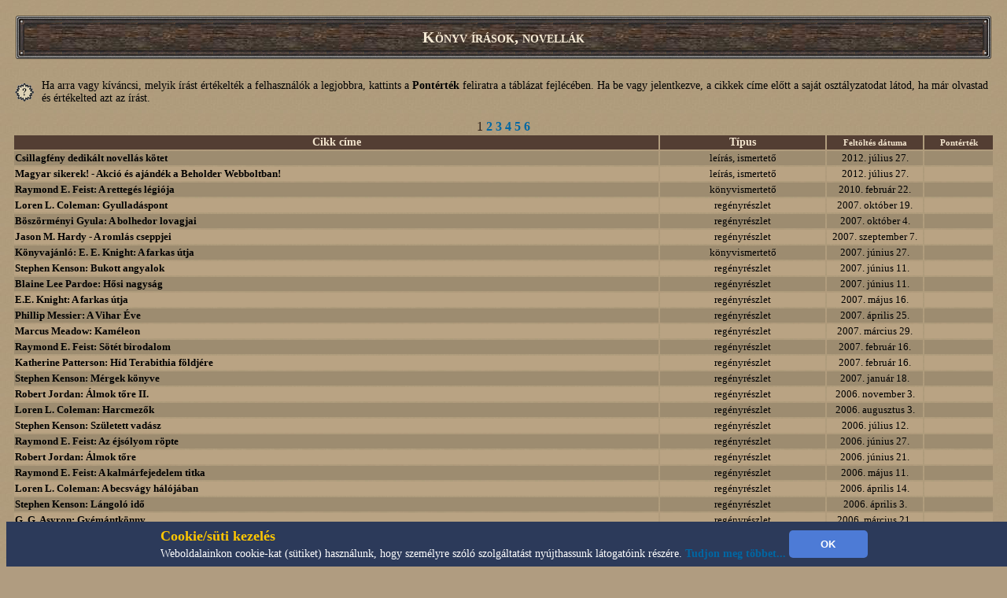

--- FILE ---
content_type: text/html; charset=UTF-8
request_url: https://www.beholder.hu/?m=bolt&nyomtat=4997
body_size: 3363
content:
<HTML><HEAD><TITLE>Könyvesbolt - Beholder Fantasy</TITLE><meta property="og:url" content="http://beholder.hu/" /><meta property="og:title" content="Könyvesbolt - Beholder Fantasy" /><meta property="og:description" content="" /><meta property="og:image" content="http://beholder.hu/pic/hkk/hkk_.jpg" /><META NAME="Keywords" LANG="hu" CONTENT="könyv, szórakozás, kultúra, film, mozi, játék, számítógép, stratégia, gyűjtemény, kártya, hobbi, fantasy, sci-fi, akció, puzzle, póker, álomfogó, sárkány, pénz, fórum, galéria, képeslap, webbolt"><LINK REL=StyleSheet HREF="beholder.css?6" TYPE="text/css"><LINK REL=StyleSheet HREF="table.css" TYPE="text/css"><LINK REL=StyleSheet HREF="menu.css" TYPE="text/css"><LINK REL=StyleSheet HREF="ujmenu_style.css" TYPE="text/css"><LINK REL=StyleSheet HREF="sarkany.css" TYPE="text/css"><LINK REL="SHORTCUT ICON" HREF="favicon.ico"><SCRIPT language='JavaScript' SRC='javascript/jquery-1.9.1.min.js'></SCRIPT><SCRIPT language='JavaScript' SRC='javascript/jquery-ui-1.10.0.custom.min.js'></SCRIPT><SCRIPT language='JavaScript' SRC='javascript/jquery-cookie.js'></SCRIPT><SCRIPT language='JavaScript' SRC='beholder.js?2085725789'></SCRIPT><SCRIPT language='JavaScript' SRC='table.js?2085725789'></SCRIPT><SCRIPT language='JavaScript' SRC='javascript/beholder2.js?2085725789'></SCRIPT><SCRIPT language='JavaScript' SRC='javascript/hkk_statisztikak.js'></SCRIPT><SCRIPT language='JavaScript' SRC='javascript/ujmenu.js?2085725789'></SCRIPT><SCRIPT language='JavaScript' SRC='javascript/support.js?2085725789'></SCRIPT><link rel="stylesheet" href="javascript/ui-lightness/jquery-ui-1.10.0.custom.min.css"><link rel="stylesheet" href="javascript/ui-lightness/jquery-ui-sajat.css?2085725789"><script src="javascript/pdfobject.js?2085725789" type="text/javascript"></script><script src="javascript/pdfparams.js?2085725789" type="text/javascript"></script><MAP NAME='logomap'><AREA HREF='?s=1' ALT='Vissza a Főoldalra' onMouseOver="changeimage('logo','pic/main/logobeholderon33.jpg');" onMouseOut="changeimage('logo','pic/main/logobeholderoff33.jpg');" shape=poly coords="10,22,28,11,46,15,66,8,90,29,90,67,82,76,74,94,55,102,35,103,18,94,14,77,7,66,3,48"></MAP>
<!-- Google tag (gtag.js) -->
<script async src="https://www.googletagmanager.com/gtag/js?id=G-L15VBKD7TE"></script>
<script>
  window.dataLayer = window.dataLayer || [];
  function gtag(){dataLayer.push(arguments);}
  gtag("js", new Date());

  gtag("config", "G-L15VBKD7TE");
</script></HEAD><script>
$(document).ready(function(){
	if($("#cookie_banner").length && document.cookie.indexOf("accepted_cookie") == -1) {
		$("#cookie_banner").css({'display':'block'});
	}
});
function accept_cookie(){
	var d = new Date();
	d.setTime(d.getTime() + (3600*24*365*1000));
	document.cookie = "accepted_cookie=1;expires="+d.toUTCString();
	document.getElementById('cookie_banner').style.display = 'none';
}
</script>
<style>
	#cookie_banner{
		background: #2c3a5a none repeat scroll 0 0;
		bottom: 0;
		color: white;
		font-size: 13px;
		font-weight: 400;
		line-height: normal;
		max-height: 70px;
		padding: 5px;
		position: fixed;
		width: 100%;
		z-index: 9999;
		display:none;
	}
	#cookie_banner .cookie_header{
		color: #ffc700;
		font-size: 18px;
		font-weight: bold;
	}
	#cookie_banner .cookie_text{
		color: white;
	}
	#cookie_banner .cookie_button{
		background-color: #4d7bd6;
		border: 0 none;
		border-radius: 5px;
		color: white;
		font-weight: bold;
		height: 35px;
		margin: 0;
		width: 100px;
	}
</style>
<div id='cookie_banner'><center><table><tr><td class='cookie_header'>Cookie/süti kezelés</td><td rowspan='2'><button onclick='accept_cookie();' class='cookie_button'>OK</button></td></tr><tr><td class='cookie_text'>Weboldalainkon cookie-kat (sütiket) használunk, hogy személyre szóló szolgáltatást nyújthassunk látogatóink részére. <a href='http://beholder.hu/?cikk=22663'>Tudjon meg többet...</a></td></tr></table></center></div><TABLE BORDER=0 WIDTH=100% CLASS=BODY2 ><TR><TD><SCRIPT>tablefejlec('Könyv írások, novellák');</SCRIPT><SCRIPT>tableinfo('Ha arra vagy kíváncsi, melyik írást értékelték a felhasználók a legjobbra, kattints a <B>Pontérték</B> feliratra a táblázat fejlécében. Ha be vagy jelentkezve, a cikkek címe előtt a saját osztályzatodat látod, ha már olvastad és értékelted azt az írást.');</SCRIPT><P><CENTER>1 <A HREF='?m=bolt&in=cikk.php&category=bolt&tipus=0&rendez=ido_create&oldal=1'>2</A> <A HREF='?m=bolt&in=cikk.php&category=bolt&tipus=0&rendez=ido_create&oldal=2'>3</A> <A HREF='?m=bolt&in=cikk.php&category=bolt&tipus=0&rendez=ido_create&oldal=3'>4</A> <A HREF='?m=bolt&in=cikk.php&category=bolt&tipus=0&rendez=ido_create&oldal=4'>5</A> <A HREF='?m=bolt&in=cikk.php&category=bolt&tipus=0&rendez=ido_create&oldal=5'>6</A> </CENTER><TABLE BORDER=0 WIDTH=100%><TR CLASS=fejlec><TD><A HREF='?m=bolt&in=cikk.php&category=bolt&tipus=0&rendez=cim' CLASS=fejlec>Cikk címe</A></TD><TD><A HREF='?m=bolt&in=cikk.php&category=bolt&rendez=miez' CLASS=fejlec>Típus</A></TD><TD><A HREF='?m=bolt&in=cikk.php&category=bolt&tipus=0&rendez=ido_create' CLASS=fejlec STYLE='FONT-SIZE:11px;'>Feltöltés dátuma</A></TD><TD><A HREF='?m=bolt&in=cikk.php&category=bolt&tipus=0&rendez=pontertek' CLASS=fejlec STYLE='FONT-SIZE:11px;'>Pontérték</A></TD></TR><TR CLASS=sor1><TD><A HREF='?m=bolt&cikk=18748' CLASS=link_sor>Csillagfény dedikált novellás kötet</A></TD><TD ALIGN=CENTER>leírás, ismertető</TD><TD WIDTH=120 ALIGN=CENTER>2012. július 27.</TD><TD WIDTH=85>&nbsp;</TD></TR><TR CLASS=sor2><TD><A HREF='?m=bolt&cikk=18747' CLASS=link_sor>Magyar sikerek! - Akció és ajándék a Beholder Webboltban! </A></TD><TD ALIGN=CENTER>leírás, ismertető</TD><TD WIDTH=120 ALIGN=CENTER>2012. július 27.</TD><TD WIDTH=85>&nbsp;</TD></TR><TR CLASS=sor1><TD><A HREF='?m=bolt&cikk=15891' CLASS=link_sor>Raymond E. Feist: A rettegés légiója</A></TD><TD ALIGN=CENTER>könyvismertető</TD><TD WIDTH=120 ALIGN=CENTER>2010. február 22.</TD><TD WIDTH=85>&nbsp;</TD></TR><TR CLASS=sor2><TD><A HREF='?m=bolt&cikk=12714' CLASS=link_sor>Loren L. Coleman: Gyulladáspont</A></TD><TD ALIGN=CENTER>regényrészlet</TD><TD WIDTH=120 ALIGN=CENTER>2007. október 19.</TD><TD WIDTH=85>&nbsp;</TD></TR><TR CLASS=sor1><TD><A HREF='?m=bolt&cikk=12512' CLASS=link_sor>Böszörményi Gyula: A bolhedor lovagjai</A></TD><TD ALIGN=CENTER>regényrészlet</TD><TD WIDTH=120 ALIGN=CENTER>2007. október 4.</TD><TD WIDTH=85>&nbsp;</TD></TR><TR CLASS=sor2><TD><A HREF='?m=bolt&cikk=12451' CLASS=link_sor>Jason M. Hardy - A romlás cseppjei</A></TD><TD ALIGN=CENTER>regényrészlet</TD><TD WIDTH=120 ALIGN=CENTER>2007. szeptember 7.</TD><TD WIDTH=85>&nbsp;</TD></TR><TR CLASS=sor1><TD><A HREF='?m=bolt&cikk=12357' CLASS=link_sor>Könyvajánló: E. E. Knight: A farkas útja</A></TD><TD ALIGN=CENTER>könyvismertető</TD><TD WIDTH=120 ALIGN=CENTER>2007. június 27.</TD><TD WIDTH=85>&nbsp;</TD></TR><TR CLASS=sor2><TD><A HREF='?m=bolt&cikk=11897' CLASS=link_sor>Stephen Kenson: Bukott angyalok</A></TD><TD ALIGN=CENTER>regényrészlet</TD><TD WIDTH=120 ALIGN=CENTER>2007. június 11.</TD><TD WIDTH=85>&nbsp;</TD></TR><TR CLASS=sor1><TD><A HREF='?m=bolt&cikk=11880' CLASS=link_sor>Blaine Lee Pardoe: Hősi nagyság</A></TD><TD ALIGN=CENTER>regényrészlet</TD><TD WIDTH=120 ALIGN=CENTER>2007. június 11.</TD><TD WIDTH=85>&nbsp;</TD></TR><TR CLASS=sor2><TD><A HREF='?m=bolt&cikk=9579' CLASS=link_sor>E.E. Knight: A farkas útja</A></TD><TD ALIGN=CENTER>regényrészlet</TD><TD WIDTH=120 ALIGN=CENTER>2007. május 16.</TD><TD WIDTH=85>&nbsp;</TD></TR><TR CLASS=sor1><TD><A HREF='?m=bolt&cikk=9532' CLASS=link_sor>Phillip Messier: A Vihar Éve</A></TD><TD ALIGN=CENTER>regényrészlet</TD><TD WIDTH=120 ALIGN=CENTER>2007. április 25.</TD><TD WIDTH=85>&nbsp;</TD></TR><TR CLASS=sor2><TD><A HREF='?m=bolt&cikk=9497' CLASS=link_sor>Marcus Meadow: Kaméleon</A></TD><TD ALIGN=CENTER>regényrészlet</TD><TD WIDTH=120 ALIGN=CENTER>2007. március 29.</TD><TD WIDTH=85>&nbsp;</TD></TR><TR CLASS=sor1><TD><A HREF='?m=bolt&cikk=9421' CLASS=link_sor>Raymond E. Feist: Sötét birodalom</A></TD><TD ALIGN=CENTER>regényrészlet</TD><TD WIDTH=120 ALIGN=CENTER>2007. február 16.</TD><TD WIDTH=85>&nbsp;</TD></TR><TR CLASS=sor2><TD><A HREF='?m=bolt&cikk=9420' CLASS=link_sor>Katherine Patterson: Híd Terabithia földjére</A></TD><TD ALIGN=CENTER>regényrészlet</TD><TD WIDTH=120 ALIGN=CENTER>2007. február 16.</TD><TD WIDTH=85>&nbsp;</TD></TR><TR CLASS=sor1><TD><A HREF='?m=bolt&cikk=9235' CLASS=link_sor>Stephen Kenson: Mérgek könyve</A></TD><TD ALIGN=CENTER>regényrészlet</TD><TD WIDTH=120 ALIGN=CENTER>2007. január 18.</TD><TD WIDTH=85>&nbsp;</TD></TR><TR CLASS=sor2><TD><A HREF='?m=bolt&cikk=9085' CLASS=link_sor>Robert Jordan: Álmok tőre II.</A></TD><TD ALIGN=CENTER>regényrészlet</TD><TD WIDTH=120 ALIGN=CENTER>2006. november 3.</TD><TD WIDTH=85>&nbsp;</TD></TR><TR CLASS=sor1><TD><A HREF='?m=bolt&cikk=8948' CLASS=link_sor>Loren L. Coleman: Harcmezők</A></TD><TD ALIGN=CENTER>regényrészlet</TD><TD WIDTH=120 ALIGN=CENTER>2006. augusztus 3.</TD><TD WIDTH=85>&nbsp;</TD></TR><TR CLASS=sor2><TD><A HREF='?m=bolt&cikk=8927' CLASS=link_sor>Stephen Kenson: Született vadász</A></TD><TD ALIGN=CENTER>regényrészlet</TD><TD WIDTH=120 ALIGN=CENTER>2006. július 12.</TD><TD WIDTH=85>&nbsp;</TD></TR><TR CLASS=sor1><TD><A HREF='?m=bolt&cikk=8758' CLASS=link_sor>Raymond E. Feist: Az éjsólyom röpte</A></TD><TD ALIGN=CENTER>regényrészlet</TD><TD WIDTH=120 ALIGN=CENTER>2006. június 27.</TD><TD WIDTH=85>&nbsp;</TD></TR><TR CLASS=sor2><TD><A HREF='?m=bolt&cikk=8736' CLASS=link_sor>Robert Jordan: Álmok tőre</A></TD><TD ALIGN=CENTER>regényrészlet</TD><TD WIDTH=120 ALIGN=CENTER>2006. június 21.</TD><TD WIDTH=85>&nbsp;</TD></TR><TR CLASS=sor1><TD><A HREF='?m=bolt&cikk=8671' CLASS=link_sor>Raymond E. Feist: A kalmárfejedelem titka</A></TD><TD ALIGN=CENTER>regényrészlet</TD><TD WIDTH=120 ALIGN=CENTER>2006. május 11.</TD><TD WIDTH=85>&nbsp;</TD></TR><TR CLASS=sor2><TD><A HREF='?m=bolt&cikk=8153' CLASS=link_sor>Loren L. Coleman: A becsvágy hálójában</A></TD><TD ALIGN=CENTER>regényrészlet</TD><TD WIDTH=120 ALIGN=CENTER>2006. április 14.</TD><TD WIDTH=85>&nbsp;</TD></TR><TR CLASS=sor1><TD><A HREF='?m=bolt&cikk=8119' CLASS=link_sor>Stephen Kenson: Lángoló idő</A></TD><TD ALIGN=CENTER>regényrészlet</TD><TD WIDTH=120 ALIGN=CENTER>2006. április 3.</TD><TD WIDTH=85>&nbsp;</TD></TR><TR CLASS=sor2><TD><A HREF='?m=bolt&cikk=8102' CLASS=link_sor>G. G. Asyron: Gyémántkönny</A></TD><TD ALIGN=CENTER>regényrészlet</TD><TD WIDTH=120 ALIGN=CENTER>2006. március 21.</TD><TD WIDTH=85>&nbsp;</TD></TR><TR CLASS=sor1><TD><A HREF='?m=bolt&cikk=8071' CLASS=link_sor>William H. Keith: A dicsőség ára</A></TD><TD ALIGN=CENTER>regényrészlet</TD><TD WIDTH=120 ALIGN=CENTER>2006. március 6.</TD><TD WIDTH=85>&nbsp;</TD></TR><TR CLASS=sor2><TD><A HREF='?m=bolt&cikk=7505' CLASS=link_sor>Robert Jordan: A világ szeme</A></TD><TD ALIGN=CENTER>regényrészlet</TD><TD WIDTH=120 ALIGN=CENTER>2005. október 10.</TD><TD WIDTH=85>&nbsp;</TD></TR><TR CLASS=sor1><TD><A HREF='?m=bolt&cikk=7504' CLASS=link_sor>Böszörményi Gyula: Rúvel hegyi legenda</A></TD><TD ALIGN=CENTER>regényrészlet</TD><TD WIDTH=120 ALIGN=CENTER>2005. október 10.</TD><TD WIDTH=85>&nbsp;</TD></TR><TR CLASS=sor2><TD><A HREF='?m=bolt&cikk=7444' CLASS=link_sor>Lisa Smedman: Véres sport</A></TD><TD ALIGN=CENTER>regényrészlet</TD><TD WIDTH=120 ALIGN=CENTER>2005. szeptember 13.</TD><TD WIDTH=85>&nbsp;</TD></TR><TR CLASS=sor1><TD><A HREF='?m=bolt&cikk=7443' CLASS=link_sor>J. Goldenlane: Éjfél</A></TD><TD ALIGN=CENTER>regényrészlet</TD><TD WIDTH=120 ALIGN=CENTER>2005. szeptember 13.</TD><TD WIDTH=85>&nbsp;</TD></TR><TR CLASS=sor2><TD><A HREF='?m=bolt&cikk=7412' CLASS=link_sor>Marcus Meadow: Vér a véremből</A></TD><TD ALIGN=CENTER>regényrészlet</TD><TD WIDTH=120 ALIGN=CENTER>2005. augusztus 11.</TD><TD WIDTH=85>&nbsp;</TD></TR></TABLE><CENTER>1 <A HREF='?m=bolt&in=cikk.php&category=bolt&tipus=0&rendez=ido_create&oldal=1'>2</A> <A HREF='?m=bolt&in=cikk.php&category=bolt&tipus=0&rendez=ido_create&oldal=2'>3</A> <A HREF='?m=bolt&in=cikk.php&category=bolt&tipus=0&rendez=ido_create&oldal=3'>4</A> <A HREF='?m=bolt&in=cikk.php&category=bolt&tipus=0&rendez=ido_create&oldal=4'>5</A> <A HREF='?m=bolt&in=cikk.php&category=bolt&tipus=0&rendez=ido_create&oldal=5'>6</A> </CENTER><P></TD></TR></TABLE></BODY></HTML>

--- FILE ---
content_type: text/css
request_url: https://www.beholder.hu/javascript/ui-lightness/jquery-ui-sajat.css?2085725789
body_size: 448
content:
.ttipNoBord{
	pointer-events: none;
}

.ui-tabs{padding:2px;}
.ui-tabs .ui-tabs-nav{margin:0 4px;padding: 2px;}
.ui-tabs .ui-tabs-nav li{border-bottom: 1px solid #000000;border-radius:4px;}
.ui-tabs .ui-tabs-panel{display:block;border-width:0;padding:0;background:none;}

.ui-widget{font-family:sans-serif;font-size:15px;}
.ui-widget-content{border:none;background:none;color:none}
.ui-widget-content a{color:#0067A3;}
.ui-widget-header{border:2px solid #000;background:#CDB697;color:#fff;font-weight:bold;}


.ui-state-default,.ui-widget-content .ui-state-default,.ui-widget-header .ui-state-default{border:1px solid #000000;background:#B39E7F;}
.ui-state-default a,.ui-state-default a:link,.ui-state-default a:visited{color:#000000;font-weight:bold;text-decoration:none}
.ui-state-hover,.ui-widget-content .ui-state-hover,.ui-widget-header .ui-state-hover,.ui-state-focus,.ui-widget-content .ui-state-focus,.ui-widget-header .ui-state-focus{border:1px solid #000000;background:#C4AE8F;}
.ui-state-hover a,.ui-state-hover a:hover,.ui-state-hover a:link,.ui-state-hover a:visited{color:#0067A3;font-weight:bold;text-decoration:none}
.ui-state-active,.ui-widget-content .ui-state-active,.ui-widget-header .ui-state-active{border:1px solid #000000;background:#C4AE8F;}
.ui-state-active a,.ui-state-active a:link,.ui-state-active a:visited{color:#ffffff;font-weight:bold;text-decoration:none}


--- FILE ---
content_type: application/javascript
request_url: https://www.beholder.hu/javascript/support.js?2085725789
body_size: 660
content:
var supportURL = "https://support.beholder.hu/"
// var supportURL = "http://localhost/ugyfel/"
if ( typeof supportVars == "undefined"){
	var supportVars = new Array();
}
$(document).ready(function () {
	if(javaIsset(supportVars["game"])){
		if(!javaIsset($.cookie("supportGetMSG"))){
			$.cookie("supportGetMSG", 0);
		} 
		if(!javaIsset($.cookie("supportSelf"))){
			$.cookie("supportSelf", 0);
		}
		
		if(parseInt($.cookie("supportGetMSG"))){
			$("#supportLink").attr({"style":"color:red;"});
		}
		if(false && $.cookie("supportSelf") < Date.parse(Date()) - 5*60*1000 && !parseInt($.cookie("supportGetMSG"))){
			$.cookie("supportSelf", Date.parse(Date()));
			var obj = {type:"msgCHK",
				game:supportVars["game"],
				language:supportVars["language"],
				world:supportVars["world"],
				user:supportVars["user"],
				userID:supportVars["userID"],
				IDENTIFY:supportVars["IDENTIFY"]};
			$.post(supportURL+"gr7TssD432Br/post.php", obj, function(data){
				$.cookie("supportGetMSG", 0);
				var answer = data.split("/##/");
				if(answer[0].substr(-6,6) == 'msgNum' && parseInt(answer[1]) > 0){
					$.cookie("supportGetMSG", 1);
					$("#supportLink").attr({"style":"color:red;"});
				}else if(answer[0].substr(-6,6) == 'msgNum' && parseInt(answer[1]) == 0){
					$.cookie("supportGetMSG", 0);
					$("#supportLink").attr({"style":""});
				}
			});
		}
	}
});

function CallSupport() {
	$.cookie("supportSelf", Date.parse(Date()));
	var obj = {type:"msgCHK",
		game:supportVars["game"],
		language:supportVars["language"],
		world:supportVars["world"],
		user:supportVars["user"],
		userID:supportVars["userID"],
		IDENTIFY:supportVars["IDENTIFY"]};
	$.post(supportURL+"gr7TssD432Br/post.php", obj, function(data){
		$.cookie("supportGetMSG", 0);
		var answer = data.split("/##/");
		if(answer[0].substr(-6,6) == 'msgNum' && parseInt(answer[1]) > 0){
			$.cookie("supportGetMSG", 1);
			$("#supportLink").attr({"style":"color:red;"});
		}else if(answer[0].substr(-6,6) == 'msgNum' && parseInt(answer[1]) == 0){
			$.cookie("supportGetMSG", 0);
			$("#supportLink").attr({"style":""});
		}
	});
}
function javaIsset(variable){
	if ( typeof variable !== "undefined") {
		return 1;
	}
	return 0;
}
